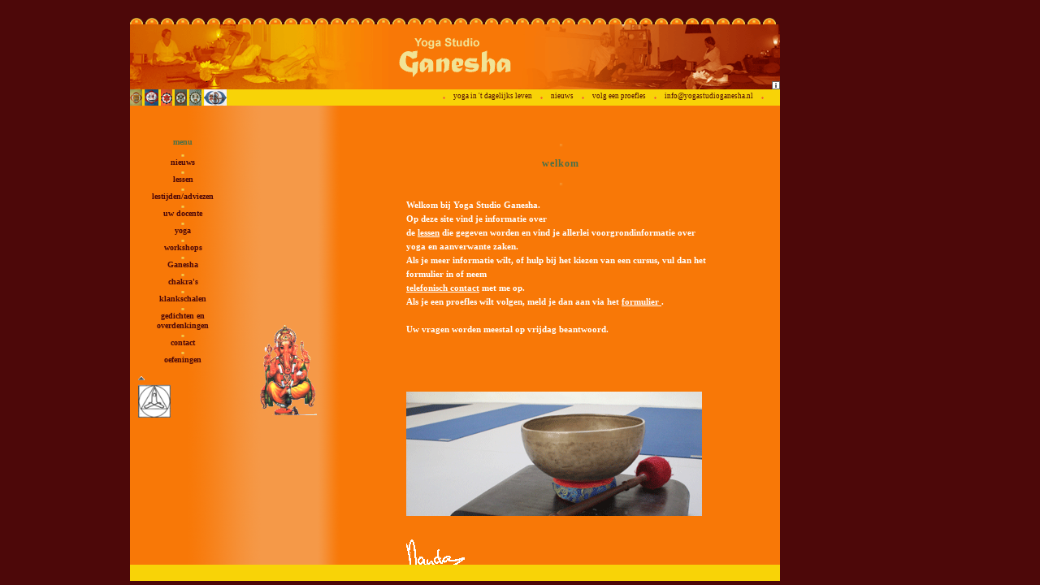

--- FILE ---
content_type: text/html
request_url: https://www.yogastudioganesha.nl/contactadres.html
body_size: 557
content:
<HTML><HEAD><TITLE>Yoga Studio Ganesha</TITLE>
<META name=Description content="Yoga Studio Ganesha verzorgt yoga cursussen en workshops">
<META name=Keywords content="yoga,studio,ganesha,nanda,zijderveldt,zaltbommel,hatha,meditatie,chakra,pranayama,zwangerschap,kees van de wal">
<META name=author content="kees van de wal">
<META name=classification content=yoga>
<META name=language content=nl>
<META name=robots content=all>
<META name=rating content=General>
<META name=robots content=index,follow>
<META name=robots content=noarchive>
<META name=revisit-after content="4 days"><LINK rel=STYLESHEET type=text/css href="stylesheet.css">
<SCRIPT language=javascript>

// (C) 2000 www.CodeLifter.com
// https://www.codelifter.com
// Free for all users, but leave in this  header

if (parent.location.href == self.location.href){
    // change the url below to the url of the
    // frameset page...
    window.location.href = 'index.html'
}

</SCRIPT>

<META name=GENERATOR content="MSHTML 8.00.6001.18852"></HEAD>
<BODY class=main3>
<P>
<DIV class=kopje><IMG hspace=8 align=middle src="https://yogastudioganesha.nl/images/puntje-oranje.gif">adres en telefoonnummers<IMG hspace=8 align=middle src="https://yogastudioganesha.nl/images/puntje-oranje.gif"></DIV>
<DIV class=tekst align=center><BR><IMG src="https://yogastudioganesha.nl/images/naam1.gif"><BR>gamersestraat 25</DIV>
<DIV class=tekst align=center>ingang kloosterstraat naast no. 2<BR>5301 AP Zaltbommel.</DIV>
<DIV class=tekst align=center>&nbsp;</DIV>
<DIV class=tekst align=center><BR>Nanda van Zijderveldt&nbsp;</DIV>
<DIV class=tekst align=center>gamerschestraat 25</DIV>
<DIV class=tekst align=center>5301 AP Zaltbommel.<BR>Telefoon: 0418 513 933<BR>Mobiel: 06 233 566 22<BR></DIV></BODY></HTML>

--- FILE ---
content_type: text/html
request_url: https://www.yogastudioganesha.nl/index.html
body_size: 623
content:
<html><head><title>Yoga Studio Ganesha - Nanda van Zijderveldt, Zaltbommel</title>
<meta content="Yoga Studio Ganesha verzorgt hatha-yoga, yoga-nidra, zwangerschapsyoga en workshops" name=Description>
<meta content="yoga,studio,ganesha,nanda,zijderveldt,zaltbommel,hatha,meditatie,chakra,pranayama,zwangerschap,kees van de wal" name=Keywords>
<meta content="kees van de wal" name=author>
<meta content=yoga name=classification>
<meta content=nl name=language>
<meta content=all name=robots>
<meta content=General name=rating>
<meta content=index,follow name=robots>
<meta content=noarchive name=robots>
<meta content="4 days" name=revisit-after><link href="stylesheet.css" type=text/css rel=STYLESHEET>
<script language=JavaScript>
</script>

<meta content="MSHTML 6.00.2900.2873" name=GENERATOR></head><frameset border=0 frameSpacing=0 frameBorder=0 cols=1*,800,2* noresize scrolling="auto" align="center"><frame border=0 name=buitenkant-links marginWidth=0 marginHeight=0 src="buitenkant.html" frameBorder=0 scrolling=no><frameset border=0 rows=15,15,80,20,*,20,5 frameBorder=0 noresize scrolling="auto"><frame border=0 name=buitenkant-boven marginWidth=0 marginHeight=0 src="buitenkant.html" frameBorder=0 scrolling=no><frame border=0 name=balk1 marginWidth=0 marginHeight=0 src="balk1.html" frameBorder=0 noResize scrolling=no><frame border=0 name=balk2 marginWidth=0 marginHeight=0 src="balk2.html" frameBorder=0 noResize scrolling=no><frameset border=0 frameBorder=0 cols=130,* noresize scrolling="no"><frame border=0 name=balk3-1 marginWidth=0 marginHeight=0 src="balk3-1.html" frameBorder=0 noResize scrolling=no><frame border=0 name=balk3-2 marginWidth=0 marginHeight=0 src="balkmenu.html" frameBorder=0 noResize scrolling=no></frameset><frameset border=0 frameBorder=0 cols=130,130,* noresize scrolling="no"><frame border=0 name=main1 marginWidth=0 marginHeight=0 src="menu.html" frameBorder=0 noResize scrolling=no><frame border=0 name=main2 marginWidth=0 marginHeight=0 src="opening2.html" frameBorder=0 noResize scrolling=no><frame border=0 name=main3 marginWidth=0 marginHeight=0 src="opening3.html" frameBorder=0 noResize scrolling=yes></frameset><frame border=0 name=lichtkrant marginWidth=0 marginHeight=0 src="lichtkrant.html" frameBorder=0 scrolling=no><frame border=0 name=buitenkant-onder marginWidth=0 marginHeight=0 src="buitenkant.html" frameBorder=0 scrolling=no></frameset><frame border=0 name=buitenkant-rechts marginWidth=0 marginHeight=0 src="buitenkant.html" frameBorder=0 scrolling=no></frameset><head><noframes>
<body>
<p>&nbsp;</p>
<!-- Start of StatCounter Code -->
<script type="text/javascript" language="javascript">// <![CDATA[
var sc_project=319469; 
var sc_partition=1;
// ]]></script>
<script type="text/javascript" language="javascript" src="http://www.statcounter.com/counter/counter.js"></script>
<noscript>&amp;lt;a href="http://www.statcounter.com/free_hit_counter.html" target="_blank"&amp;gt;&amp;lt;img src="http://c2.statcounter.com/counter.php?sc_project=319469&amp;amp;amp;java=0" alt="web hit counter" border="0"&amp;gt;&amp;lt;/a&amp;gt;</noscript><!-- End of StatCounter Code -->
</body>
</noframes></head>
<body></body></html>

--- FILE ---
content_type: text/html
request_url: https://www.yogastudioganesha.nl/buitenkant.html
body_size: 301
content:
<HTML><HEAD><TITLE>Yoga Studio Ganesha</TITLE>
<META content="Yoga Studio Ganesha verzorgt yoga cursussen en workshops" name=Description>
<META content="yoga,studio,ganesha,nanda,zijderveldt,zaltbommel,hatha,meditatie,chakra,pranayama,zwangerschap,kees van de wal" name=Keywords>
<META content="kees van de wal" name=author>
<META content=yoga name=classification>
<META content=nl name=language>
<META content=all name=robots>
<META content=General name=rating>
<META content=index,follow name=robots>
<META content=noarchive name=robots>
<META content="4 days" name=revisit-after>
<SCRIPT language=javascript>
// (C) 2000 www.CodeLifter.com
// https://www.codelifter.com
// Free for all users, but leave in this  header

if (parent.location.href == self.location.href){
    // change the url below to the url of the
    // frameset page...
    window.location.href = '../index.html'
}
</SCRIPT>
<LINK href="stylesheet.css" type=text/css rel=STYLESHEET>
<META content="MSHTML 6.00.2900.2873" name=GENERATOR></HEAD>
<BODY class=buitenkant>&nbsp;</BODY></HTML>

--- FILE ---
content_type: text/html
request_url: https://www.yogastudioganesha.nl/buitenkant.html
body_size: 246
content:
<HTML><HEAD><TITLE>Yoga Studio Ganesha</TITLE>
<META content="Yoga Studio Ganesha verzorgt yoga cursussen en workshops" name=Description>
<META content="yoga,studio,ganesha,nanda,zijderveldt,zaltbommel,hatha,meditatie,chakra,pranayama,zwangerschap,kees van de wal" name=Keywords>
<META content="kees van de wal" name=author>
<META content=yoga name=classification>
<META content=nl name=language>
<META content=all name=robots>
<META content=General name=rating>
<META content=index,follow name=robots>
<META content=noarchive name=robots>
<META content="4 days" name=revisit-after>
<SCRIPT language=javascript>
// (C) 2000 www.CodeLifter.com
// https://www.codelifter.com
// Free for all users, but leave in this  header

if (parent.location.href == self.location.href){
    // change the url below to the url of the
    // frameset page...
    window.location.href = '../index.html'
}
</SCRIPT>
<LINK href="stylesheet.css" type=text/css rel=STYLESHEET>
<META content="MSHTML 6.00.2900.2873" name=GENERATOR></HEAD>
<BODY class=buitenkant>&nbsp;</BODY></HTML>

--- FILE ---
content_type: text/html
request_url: https://www.yogastudioganesha.nl/balk1.html
body_size: 339
content:
<html>

<head>
    <title>Yoga Studio Ganesha</title>
    <meta content="Yoga Studio Ganesha verzorgt yoga cursussen en workshops" name=Description>
    <meta content="yoga,studio,ganesha,nanda,zijderveldt,zaltbommel,hatha,meditatie,chakra,pranayama,zwangerschap,kees van de wal" name=Keywords>
    <meta content="kees van de wal" name=author>
    <meta content=yoga name=classification>
    <meta content=nl name=language>
    <meta content=all name=robots>   
    <meta content=General name=rating>
    <meta content=index,follow name=robots>
    <meta content=noarchive name=robots>
    <meta content="4 days" name=revisit-after>      
    <meta content="MSHTML 6.00.2900.2873" name=GENERATOR>
    <link href="stylesheet.css" type=text/css rel=STYLESHEET>

<script language=javascript>
    // (C) 2000 www.CodeLifter.com
    // http://www.codelifter.com
    // Free for all users, but leave in this  header

    if (parent.location.href == self.location.href) {
        // change the url below to the url of the
        // frameset page...
        window.location.href = 'index.html'
    }

</script>
    </head>
        

        

<body class=buitenkant>
        <div>
            <img src="images/ornament-bovenkant1.gif" border=0>
            <img src="images/ornament-bovenkant1.gif" border=0>
            <img src="images/ornament-bovenkant1.gif" border=0>
            <img src="images/ornament-bovenkant1.gif" border=0>
            <img src="images/ornament-bovenkant1.gif" border=0>
            <img src="images/ornament-bovenkant1.gif" border=0>
            <img src="images/ornament-bovenkant1.gif" border=0>
            <img src="images/ornament-bovenkant1.gif" border=0>
            <img src="images/ornament-bovenkant1.gif" border=0>
            <img src="images/ornament-bovenkant1.gif" border=0>
            <img src="images/ornament-bovenkant1.gif" border=0>
            <img src="images/ornament-bovenkant1.gif" border=0>
            <img src="images/ornament-bovenkant1.gif" border=0>
            <img src="images/ornament-bovenkant1.gif" border=0>
            <img src="images/ornament-bovenkant1.gif" border=0>
            <img src="images/ornament-bovenkant1.gif" border=0>
            <img src="images/ornament-bovenkant1.gif" border=0>
            <img src="images/ornament-bovenkant1.gif" border=0>
            <img src="images/ornament-bovenkant1.gif" border=0>
            <img src="images/ornament-bovenkant1.gif" border=0>
            <img src="images/ornament-bovenkant1.gif" border=0>
            <img src="images/ornament-bovenkant1.gif" border=0>
            <img src="images/ornament-bovenkant1.gif" border=0>
            <img src="images/ornament-bovenkant1.gif" border=0>
            <img src="images/ornament-bovenkant1.gif" border=0>
            <img src="images/ornament-bovenkant1.gif" border=0>
            <img src="images/ornament-bovenkant1.gif" border=0>
            <img src="images/ornament-bovenkant1.gif" border=0>
            <img src="images/ornament-bovenkant1.gif" border=0>
            <img src="images/ornament-bovenkant1.gif" border=0>
            <img src="images/ornament-bovenkant1.gif" border=0>
            <img src="images/ornament-bovenkant1.gif" border=0>
            <img src="images/ornament-bovenkant1.gif" border=0>
            <img src="images/ornament-bovenkant1.gif" border=0>
            <img src="images/ornament-bovenkant1.gif" border=0>
            <img src="images/ornament-bovenkant1.gif" border=0>
            <img src="images/ornament-bovenkant1.gif" border=0>
            <img src="images/ornament-bovenkant1.gif" border=0>
            <img src="images/ornament-bovenkant1.gif" border=0>
            <img src="images/ornament-bovenkant1.gif" border=0>
            <img src="images/ornament-bovenkant1.gif" border=0>
            <img src="images/ornament-bovenkant1.gif" border=0>
            <img src="images/ornament-bovenkant1.gif" border=0>
            <img src="images/ornament-bovenkant1.gif" border=0>
            <img src="images/ornament-bovenkant1.gif" border=0>
            <img src="images/ornament-bovenkant1.gif" border=0>
            <img src="images/ornament-bovenkant1.gif" border=0>
            <img src="images/ornament-bovenkant1.gif" border=0>
            <img src="images/ornament-bovenkant1.gif" border=0>
            <img src="images/ornament-bovenkant1.gif" border=0>
    </div>
</body>

</html>


--- FILE ---
content_type: text/html
request_url: https://www.yogastudioganesha.nl/balk2.html
body_size: 431
content:
<html>

<head>
    <title>Yoga Studio Ganesha</title>
    <meta content="Yoga Studio Ganesha verzorgt yoga cursussen en workshops" name=Description>
    <meta content="yoga,studio,ganesha,nanda,zijderveldt,zaltbommel,hatha,meditatie,chakra,pranayama,zwangerschap,kees van de wal" name=Keywords>
    <meta content="kees van de wal" name=author>
    <meta content=yoga name=classification>
    <meta content=nl name=language>
    <meta content=all name=robots>
    <meta content=General name=rating>
    <meta content=index,follow name=robots>
    <meta content=noarchive name=robots>
    <meta content="4 days" name=revisit-after>
    <link href="stylesheet.css" type=text/css rel=STYLESHEET>
    <script language=javascript>
        // (C) 2000 www.CodeLifter.com
        // http://www.codelifter.com
        // Free for all users, but leave in this  header

        if (parent.location.href == self.location.href) {
            // change the url below to the url of the
            // frameset page...
            window.location.href = 'index.html'
        }

    </script>

    <meta content="MShtml 6.00.2900.2873" name=GENERaTOR>
</head>

<body class=balk2>
    <div align=center>
        <a onclick="parent.main2.location='opening2.html'" href="https://yogastudioganesha.nl/opening3.html" target=main3>
            <img src="images/naam.gif" align=center>
        </a>
    </div>
    <div align=right>
        <a onclick="parent.main2.location='empty2.html'" href="https://yogastudioganesha.nl/realisatie.html" target=main3>
            <img src="images/button-info.gif" align=top vspace=2>
        </a>
    </div>
</body>

</html>


--- FILE ---
content_type: text/html
request_url: https://www.yogastudioganesha.nl/balk3-1.html
body_size: 399
content:
<html>

<head>
    <title>Yoga Studio Ganesha</title>
    <meta content="Yoga Studio Ganesha verzorgt yoga cursussen en workshops" name=Description>
    <meta content="yoga,studio,ganesha,nanda,zijderveldt,zaltbommel,hatha,meditatie,chakra,pranayama,zwangerschap,kees van de wal" name=Keywords>
    <meta content="kees van de wal" name=author>
    <meta content=yoga name=classification>
    <meta content=nl name=language>
    <meta content=all name=robots>
    <meta content=General name=rating>
    <meta content=index,follow name=robots>
    <meta content=noarchive name=robots>
    <meta content="4 days" name=revisit-after>
    <link href="stylesheet.css" type=text/css rel=STYLESHEET>
    <script language=javascript>
        // (C) 2000 www.CodeLifter.com
        // http://www.codelifter.com
        // Free for all users, but leave in this  header

        if (parent.location.href == self.location.href) {
            // change the url below to the url of the
            // frameset page...
            window.location.href = 'index.html'
        }

    </script>

    <meta content="MSHTML 6.00.2900.2873" name=GENERaTOR>
</head>

<body class=balk3>

    <div class=tekst>
        <a onclick="parent.main2.location='empty2.html'" href="https://yogastudioganesha.nl/chakrauitleg.html" target=main3>
            <img src="images/chakra1klein.gif" border=0>
            <img src="images/chakra2klein.gif" border=0>
            <img src="images/chakra3klein.gif" border=0>
            <img src="images/chakra4klein.gif" border=0>
            <img src="images/chakra5klein.gif" border=0>
            <img src="images/chakra6klein.gif" border=0>
            <img src="images/chakra7klein.gif" border=0>

        </a>
    </div>

</body>

</html>


--- FILE ---
content_type: text/html
request_url: https://www.yogastudioganesha.nl/balkmenu.html
body_size: 471
content:
<html>

<head>
    <title>Yoga Studio Ganesha</title>
    <meta content="Yoga Studio Ganesha verzorgt yoga cursussen en workshops" name=Description>
    <meta content="yoga,studio,ganesha,nanda,zijderveldt,zaltbommel,hatha,meditatie,chakra,pranayama,zwangerschap,kees van de wal" name=Keywords>
    <meta content="kees van de wal" name=author>
    <meta content=yoga name=classification>
    <meta content=nl name=language>
    <meta content=all name=robots>
    <meta content=General name=rating>
    <meta content=index,follow name=robots>
    <meta content=noarchive name=robots>
    <meta content="4 days" name=revisit-after>
    <link href="stylesheet.css" type=text/css rel=STYLESHEET>
    <script language=javascript>
        // (C) 2000 www.CodeLifter.com
        // https://www.codelifter.com
        // Free for all users, but leave in this  header

        if (parent.location.href == self.location.href) {
            // change the url below to the url of the
            // frameset page...
            window.location.href = 'index.html'
        }

    </script>

    <meta content="MSHTML 6.00.2900.2873" name=GENERATOR>
</head>

<body class=balk3>
    <div class="balkmenu">
        <img src="images/puntje-oranje.gif" alt="" align="top" hspace="8" vspace="3" />
        <a class="balkmenu" onclick="parent.main2.location='empty2.html'" href="https://yogastudioganesha.nl/dagelijksleven.html" target="main3">yoga in 't dagelijks leven</a>
        <img src="images/puntje-oranje.gif" alt="" align="top" hspace="8" vspace="3" />
        <a class="balkmenu" onclick="parent.main2.location='empty2.html'" href="https://yogastudioganesha.nl/nieuws.html" target="main3">nieuws</a>
        <img src="images/puntje-oranje.gif" alt="" align="top" hspace="8" vspace="3" />
        <a class="balkmenu" onclick="parent.main2.location='empty2.html'" href="https://yogastudioganesha.nl/proefles.html" target="main3">volg een proefles</a>
        <img src="images/puntje-oranje.gif" alt="" align="top" hspace="8" vspace="3" />
        <a class="balkmenu" onclick="parent.main2.location='empty2.html'" href="mailto:info@yogastudioganesha.nl" target="main3">info@yogastudioganesha.nl</a>
        <img src="images/puntje-oranje.gif" alt="" align="top" hspace="8" vspace="3" />&nbsp;&nbsp;&nbsp;&nbsp;&nbsp;&nbsp;
    </div>
</body>

</html>


--- FILE ---
content_type: text/html
request_url: https://www.yogastudioganesha.nl/menu.html
body_size: 659
content:
<html><head><title>Yoga Studio Ganesha</title>
<meta name=Description content="Yoga Studio Ganesha verzorgt yoga cursussen en workshops">
<meta name=Keywords content="yoga,studio,ganesha,nanda,zijderveldt,zaltbommel,hatha,meditatie,chakra,pranayama,zwangerschap,kees van de wal">
<meta name=author content="kees van de wal">
<meta name=classification content=yoga>
<meta name=language content=nl>
<meta name=robots content=all>
<meta name=rating content=General>
<meta name=robots content=index,follow>
<meta name=robots content=noarchive>
<meta name=revisit-after content="4 days"><link rel=STYLESHEET type=text/css href="stylesheet.css">
<script language=javascript>

// (C) 2000 www.CodeLifter.com
// https://www.codelifter.com
// Free for all users, but leave in this  header

if (parent.location.href == self.location.href){
    // change the url below to the url of the
    // frameset page...
    window.location.href = 'index.html'
}

</script>

<meta name=GENERATOR content="MSHTML 8.00.6001.18999"></head>
<body class=main1>
<div class="menukopje"><a onclick="parent.main2.location='opening2.html'" href="https://yogastudioganesha.nl/opening3.html" target="main3"><span style="color: #497049;">menu</span></a></div>
<div class="puntje"><br />&nbsp;<br />&nbsp;<br />&nbsp;<br />&nbsp;&nbsp;</div>
<div class="puntje"><strong><img src="https://yogastudioganesha.nl/images/puntje.gif" alt="" /></strong></div>
<div class="menu"><a onclick="parent.main2.location='empty2.html'" href="https://yogastudioganesha.nl/nieuws.html" target="main3">nieuws</a></div>
<div class="puntje"><strong><img src="https://yogastudioganesha.nl/images/puntje.gif" alt="" /></strong></div>
<div class="menu"><a onclick="parent.main2.location='cursussenmenu.html'" href="https://yogastudioganesha.nl/cursussenintro.html" target="main3">lessen</a></div>
<div class="puntje"><strong><img src="https://yogastudioganesha.nl/images/puntje.gif" alt="" /></strong></div>
<div class="menu"><a onclick="parent.main2.location='lestijdenmenu.html'" href="https://yogastudioganesha.nl/lestijdenintro.html" target="main3">lestijden/adviezen</a></div>
<div class="puntje"><img src="https://yogastudioganesha.nl/images/puntje.gif" alt="" /></div>
<div class="menu"><a onclick="parent.main2.location='empty2.html'" href="https://yogastudioganesha.nl/uwdocente.html" target="main3">uw docente</a></div>
<div class="puntje"><img src="https://yogastudioganesha.nl/images/puntje.gif" alt="" /></div>
<div class="menu"><a onclick="parent.main2.location='yogamenu.html'" href="https://yogastudioganesha.nl/yogaintro.html" target="main3">yoga</a></div>
<div class="puntje"><img src="https://yogastudioganesha.nl/images/puntje.gif" alt="" /></div>
<div class="menu"><a onclick="parent.main2.location='workshopsmenu.html'" href="https://yogastudioganesha.nl/workshopsintro.html" target="main3">workshops</a></div>
<div class="puntje"><img src="https://yogastudioganesha.nl/images/puntje.gif" alt="" /></div>
<div class="menu"><a onclick="parent.main2.location='ganeshamenu.html'" href="https://yogastudioganesha.nl/ganeshaintro.html" target="main3">Ganesha</a></div>
<div class="puntje"><img src="https://yogastudioganesha.nl/images/puntje.gif" alt="" /></div>
<div class="menu"><a onclick="parent.main2.location='chakramenu.html'" href="https://yogastudioganesha.nl/chakrasintro.html" target="main3">chakra's</a></div>
<div class="puntje"><img src="https://yogastudioganesha.nl/images/puntje.gif" alt="" /></div>
<div class="menu"><a onclick="parent.main2.location='empty2.html'" href="https://yogastudioganesha.nl/klankschalen.html" target="main3">klankschalen</a></div>
<div class="puntje"><img src="https://yogastudioganesha.nl/images/puntje.gif" alt="" /></div>
<div class="menu"><a onclick="parent.main2.location='empty2.html'" href="https://yogastudioganesha.nl/overdenkingen.html" target="main3">gedichten en<br />overdenkingen</a></div>
<div class="puntje"><img src="https://yogastudioganesha.nl/images/puntje.gif" alt="" /></div>
<div class="menu"><a onclick="parent.main2.location='contactmenu.html'" href="https://yogastudioganesha.nl/contactintro.html" target="main3">contact</a></div>
<div class="puntje"><img src="https://yogastudioganesha.nl/images/puntje.gif" alt="" /></div>
<div class="menu"><a onclick="parent.main2.location='empty2.html'" href="https://yogastudioganesha.nl/oefeningen.html" target="main3">oefeningen</a></div>
<p><a onclick="parent.main2.location='empty2.html'" href="https://yogastudioganesha.nl/nandalogo.html" target="main3"><img src="https://yogastudioganesha.nl/images/nanda-logo.gif" alt="" width="40" border="0" /></a></p>
<div>&nbsp;</div>
</body></html>

--- FILE ---
content_type: text/html
request_url: https://www.yogastudioganesha.nl/opening2.html
body_size: 412
content:
<HTML><HEAD><TITLE>Yoga Studio Ganesha</TITLE>
<META name=Description content="Yoga Studio Ganesha verzorgt yoga cursussen en workshops">
<META name=Keywords content="yoga,studio,ganesha,nanda,zijderveldt,zaltbommel,hatha,meditatie,chakra,pranayama,zwangerschap,kees van de wal">
<META name=author content="kees van de wal">
<META name=classification content=yoga>
<META name=language content=nl>
<META name=robots content=all>
<META name=rating content=General>
<META name=robots content=index,follow>
<META name=robots content=noarchive>
<META name=revisit-after content="4 days"><LINK rel=STYLESHEET type=text/css href="stylesheet.css">
<SCRIPT language=javascript>

// (C) 2000 www.CodeLifter.com
// http://www.codelifter.com
// Free for all users, but leave in this  header

if (parent.location.href == self.location.href){
    // change the url below to the url of the
    // frameset page...
    window.location.href = 'index.html'
}

</SCRIPT>

<META name=GENERATOR content="MSHTML 8.00.6001.18999"></HEAD>
<BODY class=main2>
<P>
<DIV class=kopje></DIV>&nbsp;<BR>&nbsp;<BR>&nbsp;<BR>&nbsp;<BR>&nbsp;<BR>&nbsp;<BR>&nbsp;<BR>&nbsp;<BR>&nbsp;<BR>&nbsp;<BR>&nbsp;<BR>&nbsp;<BR>&nbsp;<BR>
<DIV class=tekst align=center><A href="https://yogastudioganesha.nl/ganeshaverhaal.html" target=main3><IMG border=0 src="https://yogastudioganesha.nl/images/ganeshagroot.gif" width=70> </A></DIV>
<DIV></DIV></BODY></HTML>

--- FILE ---
content_type: text/html
request_url: https://www.yogastudioganesha.nl/opening3.html
body_size: 783
content:
<html>

<head>
    <title>Yoga Studio Ganesha</title>
    <meta name=Description content="Yoga Studio Ganesha verzorgt yoga cursussen en workshops">
    <meta name=Keywords content="yoga,studio,ganesha,nanda,zijderveldt,zaltbommel,hatha,meditatie,chakra,pranayama,zwangerschap,kees van de wal">
    <meta name=author content="kees van de wal">
    <meta name=classification content=yoga>
    <meta name=language content=nl>
    <meta name=robots content=all>
    <meta name=rating content=General>
    <meta name=robots content=index,follow>
    <meta name=robots content=noarchive>
    <meta name=revisit-after content="4 days">
    <link rel=STYLESHEET type=text/css href="stylesheet.css">
    <script language=javascript>
        // (C) 2000 www.CodeLifter.com
        // https://www.codelifter.com
        // Free for all users, but leave in this  header

        if (parent.location.href == self.location.href) {
            // change the url below to the url of the
            // frameset page...
            window.location.href = 'index.html'
        }

    </script>

    <meta name=GENERATOR content="MSHTML 8.00.6001.18999">
</head>

<body class="main4">
    <div class="kopje">
    	<img src="/images/puntje-oranje.gif" alt="" align="middle" hspace="8" />
    	<p>
    		welkom
    	</p>
   		<img src="images/puntje-oranje.gif" alt="" align="middle" hspace="8" />
        
   </div>
        
   <div class="opening">
        Welkom bij Yoga Studio Ganesha.<br/>
        Op deze site vind je informatie over<br/>
        de 
        <a class="linkwit" onclick="parent.main2.location='cursussenmenu.html'" href="https://www.yogastudioganesha.nl/cursussenintro.html">lessen</a> 
        die gegeven worden en vind je allerlei voorgrondinformatie over yoga en aanverwante zaken. <br/>     
        Als je meer informatie wilt, of hulp bij het kiezen van een cursus, vul dan het formulier in of neem <br/>
        <a class="linkwit" onclick="parent.main2.location='empty2.html'" href="https://www.yogastudioganesha.nl/contactadres.html">telefonisch contact</a>
        met me op.<br/>
        Als je een proefles wilt volgen, meld je dan aan via het 
        <a class="linkwit" onclick="parent.main2.location='empty2.html'" href="https://www.yogastudioganesha.nl/contactinformatie.html">
        formulier
        </a>
        .
        <br/>
        <br/>
        Uw vragen worden meestal op vrijdag beantwoord.
        <br />
        &nbsp;
        <br />
        <br />
  </div>
        
  <div class="opening">
    	<strong><br/></strong>
  </div>
  
  <div class="opening">
    	<strong><br /></strong>
  </div>
  
  <div class="opening">
  		<strong><img src="images/klankschaal.gif" alt="" /></strong>
  
  </div>
    <p>
    	&nbsp;
        &nbsp;
        &nbsp;
        <br/>
        <img src="https://www.yogastudioganesha.nl/images/nanda-naam.gif" alt="" border="0" />
    </p>
</body>

</html>


--- FILE ---
content_type: text/html
request_url: https://www.yogastudioganesha.nl/lichtkrant.html
body_size: 548
content:
<html>
<title>Yoga Studio Ganesha</title>
<head>
<meta name="Description" content="Yoga Studio Ganesha verzorgt yoga cursussen en workshops">
<meta name="Keywords" content="yoga,studio,ganesha,nanda,zijderveldt,zaltbommel,hatha,meditatie,chakra,pranayama,zwangerschap,kees van de wal">
<meta name="author" content="kees van de wal">
<meta name="classification" content="yoga">
<meta name="language" content="nl">
<meta name="robots" content="all">
<meta name="rating" content="General">
<meta name="robots" content="index,follow">
<meta name="robots" content="noarchive">
<meta name="revisit-after" content="4 days">



<link rel="STYLESHEET" type="text/css" href="stylesheet.css">

<script language="javascript">

// (C) 2000 www.CodeLifter.com
// https://www.codelifter.com
// Free for all users, but leave in this  header

if (parent.location.href == self.location.href){
    // change the url below to the url of the
    // frameset page...
    window.location.href = 'index.html'
}

</script>


</head>

<body class="balk3" align="center">
<applet
                code="nticker.class" align="texttop" width="800"
                height="19"><param name="Notice"
                value="News Ticker, Copyright (c) 2000, OpenCube Inc."><param
                name="bgcolor" value="248,211,7"><param
                name="filelocation" value="lichtkrant-teksten.txt"><param
                name="refreshscrollinterval" value="0"><param
                name="refreshtimeinterval" value="0"><param
                name="forceimmediate" value="false"><param
                name="overlaplocalload" value="false"><param
                name="hlcolor" value="77,8,9"><param name="text_alignment" value="center"><param
                name="scrolldelay" value="17"><param
                name="scrolljump" value="2"><param name="size"
                value="12"><param name="style" value="italic"><param
                name="textcolor" value="77,8,9"><param
                name="waitforfile" value="false"><param
                name="yoffset" value="2"><!-- General Settings --><!-- The File Attributes --><!-- The Scrolling Messages --></applet>


</body>
</html>


--- FILE ---
content_type: text/html
request_url: https://www.yogastudioganesha.nl/buitenkant.html
body_size: 246
content:
<HTML><HEAD><TITLE>Yoga Studio Ganesha</TITLE>
<META content="Yoga Studio Ganesha verzorgt yoga cursussen en workshops" name=Description>
<META content="yoga,studio,ganesha,nanda,zijderveldt,zaltbommel,hatha,meditatie,chakra,pranayama,zwangerschap,kees van de wal" name=Keywords>
<META content="kees van de wal" name=author>
<META content=yoga name=classification>
<META content=nl name=language>
<META content=all name=robots>
<META content=General name=rating>
<META content=index,follow name=robots>
<META content=noarchive name=robots>
<META content="4 days" name=revisit-after>
<SCRIPT language=javascript>
// (C) 2000 www.CodeLifter.com
// https://www.codelifter.com
// Free for all users, but leave in this  header

if (parent.location.href == self.location.href){
    // change the url below to the url of the
    // frameset page...
    window.location.href = '../index.html'
}
</SCRIPT>
<LINK href="stylesheet.css" type=text/css rel=STYLESHEET>
<META content="MSHTML 6.00.2900.2873" name=GENERATOR></HEAD>
<BODY class=buitenkant>&nbsp;</BODY></HTML>

--- FILE ---
content_type: text/html
request_url: https://www.yogastudioganesha.nl/buitenkant.html
body_size: 246
content:
<HTML><HEAD><TITLE>Yoga Studio Ganesha</TITLE>
<META content="Yoga Studio Ganesha verzorgt yoga cursussen en workshops" name=Description>
<META content="yoga,studio,ganesha,nanda,zijderveldt,zaltbommel,hatha,meditatie,chakra,pranayama,zwangerschap,kees van de wal" name=Keywords>
<META content="kees van de wal" name=author>
<META content=yoga name=classification>
<META content=nl name=language>
<META content=all name=robots>
<META content=General name=rating>
<META content=index,follow name=robots>
<META content=noarchive name=robots>
<META content="4 days" name=revisit-after>
<SCRIPT language=javascript>
// (C) 2000 www.CodeLifter.com
// https://www.codelifter.com
// Free for all users, but leave in this  header

if (parent.location.href == self.location.href){
    // change the url below to the url of the
    // frameset page...
    window.location.href = '../index.html'
}
</SCRIPT>
<LINK href="stylesheet.css" type=text/css rel=STYLESHEET>
<META content="MSHTML 6.00.2900.2873" name=GENERATOR></HEAD>
<BODY class=buitenkant>&nbsp;</BODY></HTML>

--- FILE ---
content_type: text/css
request_url: https://www.yogastudioganesha.nl/stylesheet.css
body_size: 709
content:
BODY {	
	font-family: Lucida Sans Unicode;
	font-size: 11px;
	line-height: 18px;
	letter-spacing: 0px;
	color: /* #333333 */ #4D0809;

	scrollbar-base-color: #F87807;
	scrollbar-track-color: #F87807;
	scrollbar-face-color: #F8D307;
	scrollbar-highlight-color: #F8D307;
	scrollbar-face-color: #F8D307;
	scrollbar-highlight-color: #F8D307; 
	scrollbar-3dlight-color: #F8D307;
	scrollbar-darkshadow-color: #F8D307;
	scrollbar-shadow-color: #F8D307;
	scrollbar-arrow-color: #497049;
}

/*
F87807 donker oranje
F59948 middel oranje
EFE7BD licht geel
F8D307 geel
497049 groen
4D0809 donker rood*/

.kopje {
	font-size: 12px;
	letter-spacing: 1px;
	color: #497049;
	font-weight: bold;
	margin-bottom: 12pt;
	text-align: center;}

.menukopje {
	text-align: center;
	font-size: 10px;
	letter-spacing: 0px;
	color: #497049;
	font-weight: bold;
	margin-bottom: 0pt;
}


.tekst {
	font-size: 11px;
	line-height: 17px;
}

.tekstcenter {
	font-size: 11px;
	line-height: 17px;
	text-align: center;}

.tekstright {
	font-size: 11px;
	line-height: 17px;
	text-align: right;}

.datum {
	font-size: 9px;
	line-height: 17px;
	margin-top: 17px;
	color: #497049;
	font-weight: normal;}

.nieuwskopje {
	font-size: 11px;
	line-height: 17px;
	font-weight: bold;}

.opening {
	font-size: 11px;
	line-height: 17px;
/*	margin-right: 130px; */
	font-weight: bold;
	color: white;
	text-align: left;}

.tabeltekst {
	font-size: 11px;
	line-height: 11px;
}

.gedicht {
	font-size: 11px;
	line-height: 17px;
}

.gedichtmenu {
	font-size: 9px;
	line-height: 10px;
}

.menu {
	text-align: center;
	font-size: 10px;
	line-height: 12px;
	letter-spacing: 0px;
	font-weight: bold;
	margin-bottom: 5px;
	color: #4D0809;	}

.puntje {
	text-align: center;
	line-height: 1px;
	margin-bottom: 1px;}

.submenu {
	text-align: center;
	font-size: 9px;
	line-height: 12px;
	letter-spacing: 0px;
	margin-left: 8px;
	margin-right: 8px;
	}

.halveregel {
	text-align: center;
	font-size: 1px;
	line-height: 9px;
	letter-spacing: 0px;
}


a {
	color: #4D0809;
	link: #333333;
	visited:  #4D0809;
	text-decoration: none;
}

.link {
	color: #497049;
	link: #497049;
	visited:  #497049;
	text-decoration: underline;
}

.linkwit {
	color: white;
	link: white;
	visited:  white;
	text-decoration: underline;

}

A:HOVER, A.active {
	color: #497049;
	text-decoration: none;
}


td {
	margin-left: 0px;
	margin-top: 0px;
	margin-bottom: 0px;	
}

.buitenkant {
	background-color: #4D0809;
}

.main1 {
	background-image: url(images/main1background.gif);
	background-repeat: vertical;
	background-attachment: fixed;
	margin-top: 36px;
	margin-left: 10px;
	margin-right: 10px;
	margin-bottom: 12px;
}

.main2 {
	background-image: url(images/main2background.gif);
	background-repeat: vertical;
	background-attachment: fixed;
	background-color: #F59948;
	margin-top: 36px;
	margin-left: 10px;
	margin-right: 10px;
	margin-bottom: 12px;
}

.main3 {
	background-image: url(images/ornament-boog5.gif);
	background-repeat: no-repeat;
	background-attachment: fixed;
	background-color: #EFE7BD;
	margin-top: 36px;
	margin-left: 80px;
	margin-right: 80px;
	margin-bottom: 12px;
}

.main5 {
	background-image: url(images/ornament-boog5.gif);
	background-repeat: no-repeat;
	background-attachment: fixed;
	background-color: /* #F1E395 */ #EFE7BD;
	margin-top: 36px;
	margin-left: 20px;
	margin-right: 10px;
	margin-bottom: 12px;
}

.main6 {
	background-image: url(images/ornament-boog5-inset.gif);
	background-repeat: no-repeat;
	background-attachment: fixed;
	background-color: #EFE7BD;
	margin-top: 0px;
	margin-left: 10px;
	margin-right: 10px;
	margin-bottom: 12px;
	scrollbar-base-color: red;
	scrollbar-track-color: red;
	scrollbar-face-color: red;
	scrollbar-highlight-color: red;
	scrollbar-face-color: white;
	scrollbar-highlight-color: white; 
	scrollbar-3dlight-color: red;
	scrollbar-darkshadow-color: red;
	scrollbar-shadow-color: red;
	scrollbar-arrow-color: red;
}

.main4 {
	/* background-image: url(images/landschapnew.gif); */
	background-repeat: no-repeat;
	background-attachment: fixed;
	background-color: /* #F1E395 */ #F87807;
	margin-top: 44px;
	margin-left: 80px;
	margin-right: 80px;
	margin-bottom: 12px;
}

.balk2 {
	background-image: url(images/balk2background.gif);
	background-repeat: no-repeat;
	background-attachment: fixed;
	background-color: #F87807;
	}

.balk3 {
	background-color: #F8D307;
}

.dag {
	font-weight: bold;}
	
.cursus {
	color: #497049;
	font-weight: bold;
	}
	
img {
	border-color: white;
	border-width: 0px;
}

ul {
	margin-left: 16px;}
	
.balkmenu {
	text-align: right;
	margin-top: 3px;
	line-height: 10px;
	font-size: 9px;
	color: #4D0809 ;
	letter-spacing: 0;	}
	
.halveregel {
 line-height: 6px;
}
#opening
{
	font-size:12px !important;
    font-family: Simpson!important;
  	margin-left:95px;
}
#opening td:nth-child(3)
{
padding-left:5px;

}

#nieuwst
{
font-size:12px;
}

#listed
{
padding-left:15px;
margin-left:0px;
list-style-type:decimal;
}
.main1:active
{
	color:white;
}








--- FILE ---
content_type: text/css
request_url: https://www.yogastudioganesha.nl/stylesheet.css
body_size: 709
content:
BODY {	
	font-family: Lucida Sans Unicode;
	font-size: 11px;
	line-height: 18px;
	letter-spacing: 0px;
	color: /* #333333 */ #4D0809;

	scrollbar-base-color: #F87807;
	scrollbar-track-color: #F87807;
	scrollbar-face-color: #F8D307;
	scrollbar-highlight-color: #F8D307;
	scrollbar-face-color: #F8D307;
	scrollbar-highlight-color: #F8D307; 
	scrollbar-3dlight-color: #F8D307;
	scrollbar-darkshadow-color: #F8D307;
	scrollbar-shadow-color: #F8D307;
	scrollbar-arrow-color: #497049;
}

/*
F87807 donker oranje
F59948 middel oranje
EFE7BD licht geel
F8D307 geel
497049 groen
4D0809 donker rood*/

.kopje {
	font-size: 12px;
	letter-spacing: 1px;
	color: #497049;
	font-weight: bold;
	margin-bottom: 12pt;
	text-align: center;}

.menukopje {
	text-align: center;
	font-size: 10px;
	letter-spacing: 0px;
	color: #497049;
	font-weight: bold;
	margin-bottom: 0pt;
}


.tekst {
	font-size: 11px;
	line-height: 17px;
}

.tekstcenter {
	font-size: 11px;
	line-height: 17px;
	text-align: center;}

.tekstright {
	font-size: 11px;
	line-height: 17px;
	text-align: right;}

.datum {
	font-size: 9px;
	line-height: 17px;
	margin-top: 17px;
	color: #497049;
	font-weight: normal;}

.nieuwskopje {
	font-size: 11px;
	line-height: 17px;
	font-weight: bold;}

.opening {
	font-size: 11px;
	line-height: 17px;
/*	margin-right: 130px; */
	font-weight: bold;
	color: white;
	text-align: left;}

.tabeltekst {
	font-size: 11px;
	line-height: 11px;
}

.gedicht {
	font-size: 11px;
	line-height: 17px;
}

.gedichtmenu {
	font-size: 9px;
	line-height: 10px;
}

.menu {
	text-align: center;
	font-size: 10px;
	line-height: 12px;
	letter-spacing: 0px;
	font-weight: bold;
	margin-bottom: 5px;
	color: #4D0809;	}

.puntje {
	text-align: center;
	line-height: 1px;
	margin-bottom: 1px;}

.submenu {
	text-align: center;
	font-size: 9px;
	line-height: 12px;
	letter-spacing: 0px;
	margin-left: 8px;
	margin-right: 8px;
	}

.halveregel {
	text-align: center;
	font-size: 1px;
	line-height: 9px;
	letter-spacing: 0px;
}


a {
	color: #4D0809;
	link: #333333;
	visited:  #4D0809;
	text-decoration: none;
}

.link {
	color: #497049;
	link: #497049;
	visited:  #497049;
	text-decoration: underline;
}

.linkwit {
	color: white;
	link: white;
	visited:  white;
	text-decoration: underline;

}

A:HOVER, A.active {
	color: #497049;
	text-decoration: none;
}


td {
	margin-left: 0px;
	margin-top: 0px;
	margin-bottom: 0px;	
}

.buitenkant {
	background-color: #4D0809;
}

.main1 {
	background-image: url(images/main1background.gif);
	background-repeat: vertical;
	background-attachment: fixed;
	margin-top: 36px;
	margin-left: 10px;
	margin-right: 10px;
	margin-bottom: 12px;
}

.main2 {
	background-image: url(images/main2background.gif);
	background-repeat: vertical;
	background-attachment: fixed;
	background-color: #F59948;
	margin-top: 36px;
	margin-left: 10px;
	margin-right: 10px;
	margin-bottom: 12px;
}

.main3 {
	background-image: url(images/ornament-boog5.gif);
	background-repeat: no-repeat;
	background-attachment: fixed;
	background-color: #EFE7BD;
	margin-top: 36px;
	margin-left: 80px;
	margin-right: 80px;
	margin-bottom: 12px;
}

.main5 {
	background-image: url(images/ornament-boog5.gif);
	background-repeat: no-repeat;
	background-attachment: fixed;
	background-color: /* #F1E395 */ #EFE7BD;
	margin-top: 36px;
	margin-left: 20px;
	margin-right: 10px;
	margin-bottom: 12px;
}

.main6 {
	background-image: url(images/ornament-boog5-inset.gif);
	background-repeat: no-repeat;
	background-attachment: fixed;
	background-color: #EFE7BD;
	margin-top: 0px;
	margin-left: 10px;
	margin-right: 10px;
	margin-bottom: 12px;
	scrollbar-base-color: red;
	scrollbar-track-color: red;
	scrollbar-face-color: red;
	scrollbar-highlight-color: red;
	scrollbar-face-color: white;
	scrollbar-highlight-color: white; 
	scrollbar-3dlight-color: red;
	scrollbar-darkshadow-color: red;
	scrollbar-shadow-color: red;
	scrollbar-arrow-color: red;
}

.main4 {
	/* background-image: url(images/landschapnew.gif); */
	background-repeat: no-repeat;
	background-attachment: fixed;
	background-color: /* #F1E395 */ #F87807;
	margin-top: 44px;
	margin-left: 80px;
	margin-right: 80px;
	margin-bottom: 12px;
}

.balk2 {
	background-image: url(images/balk2background.gif);
	background-repeat: no-repeat;
	background-attachment: fixed;
	background-color: #F87807;
	}

.balk3 {
	background-color: #F8D307;
}

.dag {
	font-weight: bold;}
	
.cursus {
	color: #497049;
	font-weight: bold;
	}
	
img {
	border-color: white;
	border-width: 0px;
}

ul {
	margin-left: 16px;}
	
.balkmenu {
	text-align: right;
	margin-top: 3px;
	line-height: 10px;
	font-size: 9px;
	color: #4D0809 ;
	letter-spacing: 0;	}
	
.halveregel {
 line-height: 6px;
}
#opening
{
	font-size:12px !important;
    font-family: Simpson!important;
  	margin-left:95px;
}
#opening td:nth-child(3)
{
padding-left:5px;

}

#nieuwst
{
font-size:12px;
}

#listed
{
padding-left:15px;
margin-left:0px;
list-style-type:decimal;
}
.main1:active
{
	color:white;
}








--- FILE ---
content_type: text/css
request_url: https://www.yogastudioganesha.nl/stylesheet.css
body_size: 709
content:
BODY {	
	font-family: Lucida Sans Unicode;
	font-size: 11px;
	line-height: 18px;
	letter-spacing: 0px;
	color: /* #333333 */ #4D0809;

	scrollbar-base-color: #F87807;
	scrollbar-track-color: #F87807;
	scrollbar-face-color: #F8D307;
	scrollbar-highlight-color: #F8D307;
	scrollbar-face-color: #F8D307;
	scrollbar-highlight-color: #F8D307; 
	scrollbar-3dlight-color: #F8D307;
	scrollbar-darkshadow-color: #F8D307;
	scrollbar-shadow-color: #F8D307;
	scrollbar-arrow-color: #497049;
}

/*
F87807 donker oranje
F59948 middel oranje
EFE7BD licht geel
F8D307 geel
497049 groen
4D0809 donker rood*/

.kopje {
	font-size: 12px;
	letter-spacing: 1px;
	color: #497049;
	font-weight: bold;
	margin-bottom: 12pt;
	text-align: center;}

.menukopje {
	text-align: center;
	font-size: 10px;
	letter-spacing: 0px;
	color: #497049;
	font-weight: bold;
	margin-bottom: 0pt;
}


.tekst {
	font-size: 11px;
	line-height: 17px;
}

.tekstcenter {
	font-size: 11px;
	line-height: 17px;
	text-align: center;}

.tekstright {
	font-size: 11px;
	line-height: 17px;
	text-align: right;}

.datum {
	font-size: 9px;
	line-height: 17px;
	margin-top: 17px;
	color: #497049;
	font-weight: normal;}

.nieuwskopje {
	font-size: 11px;
	line-height: 17px;
	font-weight: bold;}

.opening {
	font-size: 11px;
	line-height: 17px;
/*	margin-right: 130px; */
	font-weight: bold;
	color: white;
	text-align: left;}

.tabeltekst {
	font-size: 11px;
	line-height: 11px;
}

.gedicht {
	font-size: 11px;
	line-height: 17px;
}

.gedichtmenu {
	font-size: 9px;
	line-height: 10px;
}

.menu {
	text-align: center;
	font-size: 10px;
	line-height: 12px;
	letter-spacing: 0px;
	font-weight: bold;
	margin-bottom: 5px;
	color: #4D0809;	}

.puntje {
	text-align: center;
	line-height: 1px;
	margin-bottom: 1px;}

.submenu {
	text-align: center;
	font-size: 9px;
	line-height: 12px;
	letter-spacing: 0px;
	margin-left: 8px;
	margin-right: 8px;
	}

.halveregel {
	text-align: center;
	font-size: 1px;
	line-height: 9px;
	letter-spacing: 0px;
}


a {
	color: #4D0809;
	link: #333333;
	visited:  #4D0809;
	text-decoration: none;
}

.link {
	color: #497049;
	link: #497049;
	visited:  #497049;
	text-decoration: underline;
}

.linkwit {
	color: white;
	link: white;
	visited:  white;
	text-decoration: underline;

}

A:HOVER, A.active {
	color: #497049;
	text-decoration: none;
}


td {
	margin-left: 0px;
	margin-top: 0px;
	margin-bottom: 0px;	
}

.buitenkant {
	background-color: #4D0809;
}

.main1 {
	background-image: url(images/main1background.gif);
	background-repeat: vertical;
	background-attachment: fixed;
	margin-top: 36px;
	margin-left: 10px;
	margin-right: 10px;
	margin-bottom: 12px;
}

.main2 {
	background-image: url(images/main2background.gif);
	background-repeat: vertical;
	background-attachment: fixed;
	background-color: #F59948;
	margin-top: 36px;
	margin-left: 10px;
	margin-right: 10px;
	margin-bottom: 12px;
}

.main3 {
	background-image: url(images/ornament-boog5.gif);
	background-repeat: no-repeat;
	background-attachment: fixed;
	background-color: #EFE7BD;
	margin-top: 36px;
	margin-left: 80px;
	margin-right: 80px;
	margin-bottom: 12px;
}

.main5 {
	background-image: url(images/ornament-boog5.gif);
	background-repeat: no-repeat;
	background-attachment: fixed;
	background-color: /* #F1E395 */ #EFE7BD;
	margin-top: 36px;
	margin-left: 20px;
	margin-right: 10px;
	margin-bottom: 12px;
}

.main6 {
	background-image: url(images/ornament-boog5-inset.gif);
	background-repeat: no-repeat;
	background-attachment: fixed;
	background-color: #EFE7BD;
	margin-top: 0px;
	margin-left: 10px;
	margin-right: 10px;
	margin-bottom: 12px;
	scrollbar-base-color: red;
	scrollbar-track-color: red;
	scrollbar-face-color: red;
	scrollbar-highlight-color: red;
	scrollbar-face-color: white;
	scrollbar-highlight-color: white; 
	scrollbar-3dlight-color: red;
	scrollbar-darkshadow-color: red;
	scrollbar-shadow-color: red;
	scrollbar-arrow-color: red;
}

.main4 {
	/* background-image: url(images/landschapnew.gif); */
	background-repeat: no-repeat;
	background-attachment: fixed;
	background-color: /* #F1E395 */ #F87807;
	margin-top: 44px;
	margin-left: 80px;
	margin-right: 80px;
	margin-bottom: 12px;
}

.balk2 {
	background-image: url(images/balk2background.gif);
	background-repeat: no-repeat;
	background-attachment: fixed;
	background-color: #F87807;
	}

.balk3 {
	background-color: #F8D307;
}

.dag {
	font-weight: bold;}
	
.cursus {
	color: #497049;
	font-weight: bold;
	}
	
img {
	border-color: white;
	border-width: 0px;
}

ul {
	margin-left: 16px;}
	
.balkmenu {
	text-align: right;
	margin-top: 3px;
	line-height: 10px;
	font-size: 9px;
	color: #4D0809 ;
	letter-spacing: 0;	}
	
.halveregel {
 line-height: 6px;
}
#opening
{
	font-size:12px !important;
    font-family: Simpson!important;
  	margin-left:95px;
}
#opening td:nth-child(3)
{
padding-left:5px;

}

#nieuwst
{
font-size:12px;
}

#listed
{
padding-left:15px;
margin-left:0px;
list-style-type:decimal;
}
.main1:active
{
	color:white;
}








--- FILE ---
content_type: text/css
request_url: https://www.yogastudioganesha.nl/stylesheet.css
body_size: 709
content:
BODY {	
	font-family: Lucida Sans Unicode;
	font-size: 11px;
	line-height: 18px;
	letter-spacing: 0px;
	color: /* #333333 */ #4D0809;

	scrollbar-base-color: #F87807;
	scrollbar-track-color: #F87807;
	scrollbar-face-color: #F8D307;
	scrollbar-highlight-color: #F8D307;
	scrollbar-face-color: #F8D307;
	scrollbar-highlight-color: #F8D307; 
	scrollbar-3dlight-color: #F8D307;
	scrollbar-darkshadow-color: #F8D307;
	scrollbar-shadow-color: #F8D307;
	scrollbar-arrow-color: #497049;
}

/*
F87807 donker oranje
F59948 middel oranje
EFE7BD licht geel
F8D307 geel
497049 groen
4D0809 donker rood*/

.kopje {
	font-size: 12px;
	letter-spacing: 1px;
	color: #497049;
	font-weight: bold;
	margin-bottom: 12pt;
	text-align: center;}

.menukopje {
	text-align: center;
	font-size: 10px;
	letter-spacing: 0px;
	color: #497049;
	font-weight: bold;
	margin-bottom: 0pt;
}


.tekst {
	font-size: 11px;
	line-height: 17px;
}

.tekstcenter {
	font-size: 11px;
	line-height: 17px;
	text-align: center;}

.tekstright {
	font-size: 11px;
	line-height: 17px;
	text-align: right;}

.datum {
	font-size: 9px;
	line-height: 17px;
	margin-top: 17px;
	color: #497049;
	font-weight: normal;}

.nieuwskopje {
	font-size: 11px;
	line-height: 17px;
	font-weight: bold;}

.opening {
	font-size: 11px;
	line-height: 17px;
/*	margin-right: 130px; */
	font-weight: bold;
	color: white;
	text-align: left;}

.tabeltekst {
	font-size: 11px;
	line-height: 11px;
}

.gedicht {
	font-size: 11px;
	line-height: 17px;
}

.gedichtmenu {
	font-size: 9px;
	line-height: 10px;
}

.menu {
	text-align: center;
	font-size: 10px;
	line-height: 12px;
	letter-spacing: 0px;
	font-weight: bold;
	margin-bottom: 5px;
	color: #4D0809;	}

.puntje {
	text-align: center;
	line-height: 1px;
	margin-bottom: 1px;}

.submenu {
	text-align: center;
	font-size: 9px;
	line-height: 12px;
	letter-spacing: 0px;
	margin-left: 8px;
	margin-right: 8px;
	}

.halveregel {
	text-align: center;
	font-size: 1px;
	line-height: 9px;
	letter-spacing: 0px;
}


a {
	color: #4D0809;
	link: #333333;
	visited:  #4D0809;
	text-decoration: none;
}

.link {
	color: #497049;
	link: #497049;
	visited:  #497049;
	text-decoration: underline;
}

.linkwit {
	color: white;
	link: white;
	visited:  white;
	text-decoration: underline;

}

A:HOVER, A.active {
	color: #497049;
	text-decoration: none;
}


td {
	margin-left: 0px;
	margin-top: 0px;
	margin-bottom: 0px;	
}

.buitenkant {
	background-color: #4D0809;
}

.main1 {
	background-image: url(images/main1background.gif);
	background-repeat: vertical;
	background-attachment: fixed;
	margin-top: 36px;
	margin-left: 10px;
	margin-right: 10px;
	margin-bottom: 12px;
}

.main2 {
	background-image: url(images/main2background.gif);
	background-repeat: vertical;
	background-attachment: fixed;
	background-color: #F59948;
	margin-top: 36px;
	margin-left: 10px;
	margin-right: 10px;
	margin-bottom: 12px;
}

.main3 {
	background-image: url(images/ornament-boog5.gif);
	background-repeat: no-repeat;
	background-attachment: fixed;
	background-color: #EFE7BD;
	margin-top: 36px;
	margin-left: 80px;
	margin-right: 80px;
	margin-bottom: 12px;
}

.main5 {
	background-image: url(images/ornament-boog5.gif);
	background-repeat: no-repeat;
	background-attachment: fixed;
	background-color: /* #F1E395 */ #EFE7BD;
	margin-top: 36px;
	margin-left: 20px;
	margin-right: 10px;
	margin-bottom: 12px;
}

.main6 {
	background-image: url(images/ornament-boog5-inset.gif);
	background-repeat: no-repeat;
	background-attachment: fixed;
	background-color: #EFE7BD;
	margin-top: 0px;
	margin-left: 10px;
	margin-right: 10px;
	margin-bottom: 12px;
	scrollbar-base-color: red;
	scrollbar-track-color: red;
	scrollbar-face-color: red;
	scrollbar-highlight-color: red;
	scrollbar-face-color: white;
	scrollbar-highlight-color: white; 
	scrollbar-3dlight-color: red;
	scrollbar-darkshadow-color: red;
	scrollbar-shadow-color: red;
	scrollbar-arrow-color: red;
}

.main4 {
	/* background-image: url(images/landschapnew.gif); */
	background-repeat: no-repeat;
	background-attachment: fixed;
	background-color: /* #F1E395 */ #F87807;
	margin-top: 44px;
	margin-left: 80px;
	margin-right: 80px;
	margin-bottom: 12px;
}

.balk2 {
	background-image: url(images/balk2background.gif);
	background-repeat: no-repeat;
	background-attachment: fixed;
	background-color: #F87807;
	}

.balk3 {
	background-color: #F8D307;
}

.dag {
	font-weight: bold;}
	
.cursus {
	color: #497049;
	font-weight: bold;
	}
	
img {
	border-color: white;
	border-width: 0px;
}

ul {
	margin-left: 16px;}
	
.balkmenu {
	text-align: right;
	margin-top: 3px;
	line-height: 10px;
	font-size: 9px;
	color: #4D0809 ;
	letter-spacing: 0;	}
	
.halveregel {
 line-height: 6px;
}
#opening
{
	font-size:12px !important;
    font-family: Simpson!important;
  	margin-left:95px;
}
#opening td:nth-child(3)
{
padding-left:5px;

}

#nieuwst
{
font-size:12px;
}

#listed
{
padding-left:15px;
margin-left:0px;
list-style-type:decimal;
}
.main1:active
{
	color:white;
}








--- FILE ---
content_type: text/css
request_url: https://www.yogastudioganesha.nl/stylesheet.css
body_size: 709
content:
BODY {	
	font-family: Lucida Sans Unicode;
	font-size: 11px;
	line-height: 18px;
	letter-spacing: 0px;
	color: /* #333333 */ #4D0809;

	scrollbar-base-color: #F87807;
	scrollbar-track-color: #F87807;
	scrollbar-face-color: #F8D307;
	scrollbar-highlight-color: #F8D307;
	scrollbar-face-color: #F8D307;
	scrollbar-highlight-color: #F8D307; 
	scrollbar-3dlight-color: #F8D307;
	scrollbar-darkshadow-color: #F8D307;
	scrollbar-shadow-color: #F8D307;
	scrollbar-arrow-color: #497049;
}

/*
F87807 donker oranje
F59948 middel oranje
EFE7BD licht geel
F8D307 geel
497049 groen
4D0809 donker rood*/

.kopje {
	font-size: 12px;
	letter-spacing: 1px;
	color: #497049;
	font-weight: bold;
	margin-bottom: 12pt;
	text-align: center;}

.menukopje {
	text-align: center;
	font-size: 10px;
	letter-spacing: 0px;
	color: #497049;
	font-weight: bold;
	margin-bottom: 0pt;
}


.tekst {
	font-size: 11px;
	line-height: 17px;
}

.tekstcenter {
	font-size: 11px;
	line-height: 17px;
	text-align: center;}

.tekstright {
	font-size: 11px;
	line-height: 17px;
	text-align: right;}

.datum {
	font-size: 9px;
	line-height: 17px;
	margin-top: 17px;
	color: #497049;
	font-weight: normal;}

.nieuwskopje {
	font-size: 11px;
	line-height: 17px;
	font-weight: bold;}

.opening {
	font-size: 11px;
	line-height: 17px;
/*	margin-right: 130px; */
	font-weight: bold;
	color: white;
	text-align: left;}

.tabeltekst {
	font-size: 11px;
	line-height: 11px;
}

.gedicht {
	font-size: 11px;
	line-height: 17px;
}

.gedichtmenu {
	font-size: 9px;
	line-height: 10px;
}

.menu {
	text-align: center;
	font-size: 10px;
	line-height: 12px;
	letter-spacing: 0px;
	font-weight: bold;
	margin-bottom: 5px;
	color: #4D0809;	}

.puntje {
	text-align: center;
	line-height: 1px;
	margin-bottom: 1px;}

.submenu {
	text-align: center;
	font-size: 9px;
	line-height: 12px;
	letter-spacing: 0px;
	margin-left: 8px;
	margin-right: 8px;
	}

.halveregel {
	text-align: center;
	font-size: 1px;
	line-height: 9px;
	letter-spacing: 0px;
}


a {
	color: #4D0809;
	link: #333333;
	visited:  #4D0809;
	text-decoration: none;
}

.link {
	color: #497049;
	link: #497049;
	visited:  #497049;
	text-decoration: underline;
}

.linkwit {
	color: white;
	link: white;
	visited:  white;
	text-decoration: underline;

}

A:HOVER, A.active {
	color: #497049;
	text-decoration: none;
}


td {
	margin-left: 0px;
	margin-top: 0px;
	margin-bottom: 0px;	
}

.buitenkant {
	background-color: #4D0809;
}

.main1 {
	background-image: url(images/main1background.gif);
	background-repeat: vertical;
	background-attachment: fixed;
	margin-top: 36px;
	margin-left: 10px;
	margin-right: 10px;
	margin-bottom: 12px;
}

.main2 {
	background-image: url(images/main2background.gif);
	background-repeat: vertical;
	background-attachment: fixed;
	background-color: #F59948;
	margin-top: 36px;
	margin-left: 10px;
	margin-right: 10px;
	margin-bottom: 12px;
}

.main3 {
	background-image: url(images/ornament-boog5.gif);
	background-repeat: no-repeat;
	background-attachment: fixed;
	background-color: #EFE7BD;
	margin-top: 36px;
	margin-left: 80px;
	margin-right: 80px;
	margin-bottom: 12px;
}

.main5 {
	background-image: url(images/ornament-boog5.gif);
	background-repeat: no-repeat;
	background-attachment: fixed;
	background-color: /* #F1E395 */ #EFE7BD;
	margin-top: 36px;
	margin-left: 20px;
	margin-right: 10px;
	margin-bottom: 12px;
}

.main6 {
	background-image: url(images/ornament-boog5-inset.gif);
	background-repeat: no-repeat;
	background-attachment: fixed;
	background-color: #EFE7BD;
	margin-top: 0px;
	margin-left: 10px;
	margin-right: 10px;
	margin-bottom: 12px;
	scrollbar-base-color: red;
	scrollbar-track-color: red;
	scrollbar-face-color: red;
	scrollbar-highlight-color: red;
	scrollbar-face-color: white;
	scrollbar-highlight-color: white; 
	scrollbar-3dlight-color: red;
	scrollbar-darkshadow-color: red;
	scrollbar-shadow-color: red;
	scrollbar-arrow-color: red;
}

.main4 {
	/* background-image: url(images/landschapnew.gif); */
	background-repeat: no-repeat;
	background-attachment: fixed;
	background-color: /* #F1E395 */ #F87807;
	margin-top: 44px;
	margin-left: 80px;
	margin-right: 80px;
	margin-bottom: 12px;
}

.balk2 {
	background-image: url(images/balk2background.gif);
	background-repeat: no-repeat;
	background-attachment: fixed;
	background-color: #F87807;
	}

.balk3 {
	background-color: #F8D307;
}

.dag {
	font-weight: bold;}
	
.cursus {
	color: #497049;
	font-weight: bold;
	}
	
img {
	border-color: white;
	border-width: 0px;
}

ul {
	margin-left: 16px;}
	
.balkmenu {
	text-align: right;
	margin-top: 3px;
	line-height: 10px;
	font-size: 9px;
	color: #4D0809 ;
	letter-spacing: 0;	}
	
.halveregel {
 line-height: 6px;
}
#opening
{
	font-size:12px !important;
    font-family: Simpson!important;
  	margin-left:95px;
}
#opening td:nth-child(3)
{
padding-left:5px;

}

#nieuwst
{
font-size:12px;
}

#listed
{
padding-left:15px;
margin-left:0px;
list-style-type:decimal;
}
.main1:active
{
	color:white;
}






